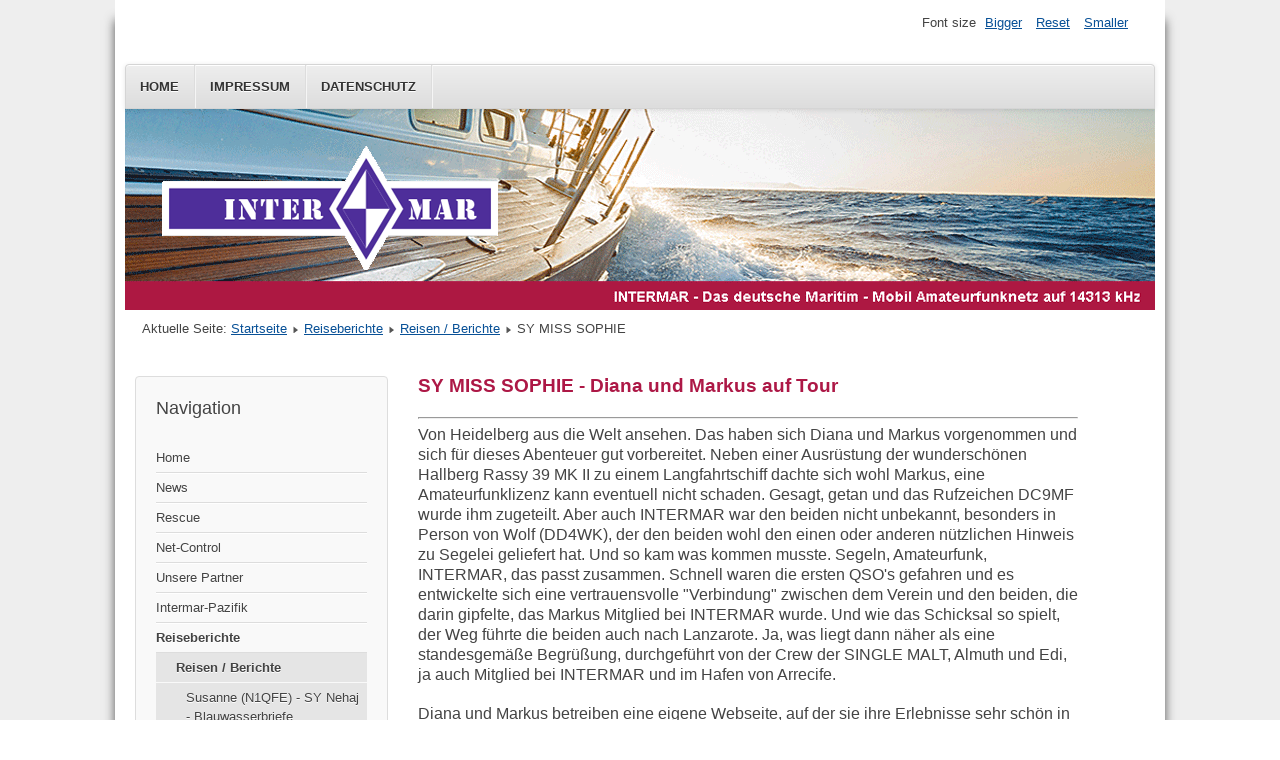

--- FILE ---
content_type: text/html; charset=utf-8
request_url: http://www.intermar-ev.org/stories/reisen-berichte/sy-miss-sophie.html
body_size: 12706
content:
<!DOCTYPE html>
<html lang="de-de" dir="ltr">
	<head>
		<meta name="viewport" content="width=device-width, initial-scale=1.0, maximum-scale=3.0, user-scalable=yes"/>
		<meta name="HandheldFriendly" content="true" />
		<meta name="apple-mobile-web-app-capable" content="YES" />
		<meta charset="utf-8" />
	<base href="http://www.intermar-ev.org/stories/reisen-berichte/sy-miss-sophie.html" />
	<meta name="author" content="Uwe-Admin" />
	<meta name="description" content="Intermar Amateur-Seefunk" />
	<meta name="generator" content="Joomla! - Open Source Content Management" />
	<title>Intermar e.V. - SY MISS SOPHIE</title>
	<link href="/templates/inermar_beez3/favicon.ico" rel="shortcut icon" type="image/vnd.microsoft.icon" />
	<link href="/plugins/system/jce/css/content.css?badb4208be409b1335b815dde676300e" rel="stylesheet" />
	<link href="/templates/system/css/system.css?924937b357ea833ea795c6483f08cfcb" rel="stylesheet" />
	<link href="/templates/inermar_beez3/css/position.css?924937b357ea833ea795c6483f08cfcb" rel="stylesheet" />
	<link href="/templates/inermar_beez3/css/layout.css?924937b357ea833ea795c6483f08cfcb" rel="stylesheet" />
	<link href="/templates/inermar_beez3/css/print.css?924937b357ea833ea795c6483f08cfcb" rel="stylesheet" media="print" />
	<link href="/templates/inermar_beez3/css/general.css?924937b357ea833ea795c6483f08cfcb" rel="stylesheet" />
	<link href="/templates/inermar_beez3/css/personal.css?924937b357ea833ea795c6483f08cfcb" rel="stylesheet" />
	<!--[if IE 7]><link href="/templates/inermar_beez3/css/ie7only.css?924937b357ea833ea795c6483f08cfcb" rel="stylesheet" /><![endif]-->
	<script type="application/json" class="joomla-script-options new">{"csrf.token":"719230a8a3549d3255625127299cfcdf","system.paths":{"root":"","base":""},"joomla.jtext":{"TPL_BEEZ3_ALTOPEN":"is open","TPL_BEEZ3_ALTCLOSE":"is closed","TPL_BEEZ3_TEXTRIGHTOPEN":"Open info","TPL_BEEZ3_TEXTRIGHTCLOSE":"Close info","TPL_BEEZ3_FONTSIZE":"Font size","TPL_BEEZ3_BIGGER":"Bigger","TPL_BEEZ3_RESET":"Reset","TPL_BEEZ3_SMALLER":"Smaller","TPL_BEEZ3_INCREASE_SIZE":"Increase size","TPL_BEEZ3_REVERT_STYLES_TO_DEFAULT":"Revert styles to default","TPL_BEEZ3_DECREASE_SIZE":"Decrease size","TPL_BEEZ3_OPENMENU":"Open Menu","TPL_BEEZ3_CLOSEMENU":"Close Menu"},"system.keepalive":{"interval":840000,"uri":"\/component\/ajax\/?format=json"}}</script>
	<script src="/media/jui/js/jquery.min.js?924937b357ea833ea795c6483f08cfcb"></script>
	<script src="/media/jui/js/jquery-noconflict.js?924937b357ea833ea795c6483f08cfcb"></script>
	<script src="/media/jui/js/jquery-migrate.min.js?924937b357ea833ea795c6483f08cfcb"></script>
	<script src="/media/system/js/caption.js?924937b357ea833ea795c6483f08cfcb"></script>
	<script src="/media/system/js/mootools-core.js?924937b357ea833ea795c6483f08cfcb"></script>
	<script src="/media/system/js/core.js?924937b357ea833ea795c6483f08cfcb"></script>
	<script src="/media/system/js/mootools-more.js?924937b357ea833ea795c6483f08cfcb"></script>
	<script src="/media/jui/js/bootstrap.min.js?924937b357ea833ea795c6483f08cfcb"></script>
	<script src="/templates/inermar_beez3/javascript/md_stylechanger.js?924937b357ea833ea795c6483f08cfcb"></script>
	<script src="/templates/inermar_beez3/javascript/hide.js?924937b357ea833ea795c6483f08cfcb"></script>
	<script src="/templates/inermar_beez3/javascript/respond.src.js?924937b357ea833ea795c6483f08cfcb"></script>
	<script src="/templates/inermar_beez3/javascript/template.js?924937b357ea833ea795c6483f08cfcb"></script>
	<!--[if lt IE 9]><script src="/media/jui/js/html5.js?924937b357ea833ea795c6483f08cfcb"></script><![endif]-->
	<!--[if lt IE 9]><script src="/media/system/js/polyfill.event.js?924937b357ea833ea795c6483f08cfcb"></script><![endif]-->
	<script src="/media/system/js/keepalive.js?924937b357ea833ea795c6483f08cfcb"></script>
	<script>
jQuery(window).on('load',  function() {
				new JCaption('img.caption');
			});
	var big        = '72%';
	var small      = '53%';
	var bildauf    = '/templates/inermar_beez3/images/plus.png';
	var bildzu     = '/templates/inermar_beez3/images/minus.png';
	var rightopen  = 'Open info';
	var rightclose = 'Close info';
	var altopen    = 'is open';
	var altclose   = 'is closed';

	</script>

	</head>
	<body id="shadow">
		<div id="all">
			<div id="back">
				<header id="header">
					<div class="logoheader">
						<h1 id="logo">
													<img src="/images/intermar_logo.png"  alt="" />
																		<span class="header1">
												</span></h1>
					</div><!-- end logoheader -->
					<ul class="skiplinks">
						<li><a href="#main" class="u2">Skip to content</a></li>
						<li><a href="#nav" class="u2">Jump to main navigation and login</a></li>
											</ul>
					<h2 class="unseen">Nav view search</h2>
					<h3 class="unseen">Navigation</h3>
					<ul class="nav menu mod-list">
<li class="item-176"><a href="http://intermar-ev.org/index.php" >Home</a></li><li class="item-177"><a href="/impressum.html" >Impressum</a></li><li class="item-446"><a href="/idatenschutz.html" >Datenschutz</a></li></ul>

					<div id="line">
						<div id="fontsize"></div>
						<h3 class="unseen">Search</h3>
						
					</div> <!-- end line -->
				</header><!-- end header -->
				<div id="contentarea">
					<div id="breadcrumbs">
						
<div class = "breadcrumbs">
<span class="showHere">Aktuelle Seite: </span><a href="/" class="pathway">Startseite</a> <img src="/templates/inermar_beez3/images/system/arrow.png" alt="" /> <a href="/stories.html" class="pathway">Reiseberichte</a> <img src="/templates/inermar_beez3/images/system/arrow.png" alt="" /> <a href="/stories/reisen-berichte.html" class="pathway">Reisen / Berichte</a> <img src="/templates/inermar_beez3/images/system/arrow.png" alt="" /> <span>SY MISS SOPHIE</span></div>

					</div>

											<nav class="left1 leftbigger" id="nav">
									<div class="moduletable_menu">
					<h3>Navigation</h3>
				<ul class="nav menu mod-list">
<li class="item-101 default"><a href="/" >Home</a></li><li class="item-162"><a href="/news.html" >News</a></li><li class="item-171"><a href="/rescue.html" >Rescue</a></li><li class="item-164"><a href="/net-control.html" >Net-Control</a></li><li class="item-565 parent"><a href="/unsere-partner.html" >Unsere Partner</a></li><li class="item-167"><a href="/intermar-pazifik.html" >Intermar-Pazifik</a></li><li class="item-172 active deeper parent"><a href="/stories.html" >Reiseberichte</a><ul class="nav-child unstyled small"><li class="item-559 active deeper parent"><a href="/stories/reisen-berichte.html" >Reisen / Berichte</a><ul class="nav-child unstyled small"><li class="item-728"><a href="/stories/reisen-berichte/susanne-n1qfe-sy-nehaj-blauwasserbriefe.html" >Susanne (N1QFE) - SY Nehaj - Blauwasserbriefe</a></li><li class="item-563 parent"><a href="/stories/reisen-berichte/edi-und-almuth.html" >Edi und Almuth</a></li><li class="item-564"><a href="/stories/reisen-berichte/sy-kirke.html" >SY KIRKE</a></li><li class="item-578"><a href="/stories/reisen-berichte/sy-freydis-heide-erich-wilts.html" >SY FREYDIS - Heide &amp; Erich Wilts</a></li><li class="item-585"><a href="/stories/reisen-berichte/sy-jambo.html" >SY JAMBO</a></li><li class="item-589 current active"><a href="/stories/reisen-berichte/sy-miss-sophie.html" >SY MISS SOPHIE</a></li><li class="item-726"><a href="/stories/reisen-berichte/sandra-und-oliver-ein-segeltraum.html" >Sandra und Oliver - ein Segeltraum</a></li><li class="item-727"><a href="/stories/reisen-berichte/wolf-dd4wk-2021-reise-in-die-karibik.html" >Wolf (DD4WK) 2021 Reise in die Karibik</a></li><li class="item-735"><a href="/stories/reisen-berichte/sy-suan-mit-gabi-und-lutz-auf-tour.html" >SY SuAn - mit Gabi und Lutz auf Tour</a></li><li class="item-736"><a href="/stories/reisen-berichte/sy-hullu-poro-mit-bernd-dl9bs-zu-wasser-und-land.html" >SY Hullu Poro, mit Bernd (DL9BS) zu Wasser und Land</a></li><li class="item-761"><a href="/stories/reisen-berichte/sy-hexe-auf-grosser-fahrt.html" >SY Hexe auf großer Fahrt</a></li></ul></li></ul></li><li class="item-170"><a href="/wetter.html" >Wetter</a></li><li class="item-169 parent"><a href="/technik.html" >Technik</a></li><li class="item-173 parent"><a href="/verein.html" >Verein</a></li><li class="item-558"><a href="/ehrentafel.html" >Ehrentafel</a></li><li class="item-163 parent"><a href="/archiv.html" >Archiv</a></li><li class="item-445"><a href="/datenschutz.html" >Datenschutz</a></li><li class="item-175"><a href="/kontakt.html" >Kontakt</a></li><li class="item-215"><a href="/hilfe.html" >Hilfe</a></li></ul>
</div>
			<div class="moduletable">
					<h3>Anmeldung</h3>
				<form action="/stories/reisen-berichte/sy-miss-sophie.html" method="post" id="login-form" >
	<div class="pretext">
	<p>Zur Registrierung bei der Intermar-ev.org Webseite -> Siehe <a href="https://intermar-ev.org/hilfe.html" />HILFE</A> </p>
	</div>
<fieldset class="userdata">
<p id="form-login-username">
	<label for="modlgn-username">Benutzername</label>
	<input id="modlgn-username" type="text" name="username" class="inputbox"  size="18" />
</p>
<p id="form-login-password">
	<label for="modlgn-passwd">Passwort</label>
	<input id="modlgn-passwd" type="password" name="password" class="inputbox" size="18" />
</p>
	<p id="form-login-remember">
		<label for="modlgn-remember">Angemeldet bleiben</label>
		<input id="modlgn-remember" type="checkbox" name="remember" class="inputbox" value="yes"/>
	</p>
<input type="submit" name="Submit" class="button" value="Anmelden" />
<input type="hidden" name="option" value="com_users" />
<input type="hidden" name="task" value="user.login" />
<input type="hidden" name="return" value="aHR0cDovL3d3dy5pbnRlcm1hci1ldi5vcmcvc3Rvcmllcy9yZWlzZW4tYmVyaWNodGUvc3ktbWlzcy1zb3BoaWUuaHRtbA==" />
<input type="hidden" name="719230a8a3549d3255625127299cfcdf" value="1" /><ul>
	<li>
		<a href="/component/users/?view=reset&amp;Itemid=101">
		Passwort vergessen?</a>
	</li>
	<li>
		<a href="/component/users/?view=remind&amp;Itemid=101">
		Benutzername vergessen?</a>
	</li>
	</ul>
</fieldset>
</form>
</div>
	
							
							
						</nav><!-- end navi -->
					
					<div id="wrapper2" >
						<div id="main">

							
							<div id="system-message-container">
	</div>

							<article class="item-page">

<div class="pull-left"></div>


	


	

			<p><span style="color: #ad1846;"><strong><span style="font-family: arial, helvetica, sans-serif; font-size: 14pt;">SY MISS SOPHIE - Diana und Markus auf Tour</span></strong></span></p>
<hr />
<p><span style="font-family: arial, helvetica, sans-serif; font-size: 12pt;">Von Heidelberg aus die Welt ansehen. Das haben sich Diana und Markus vorgenommen und sich für dieses Abenteuer gut vorbereitet. Neben einer Ausrüstung der wunderschönen Hallberg Rassy 39 MK II zu einem Langfahrtschiff dachte sich wohl Markus, eine Amateurfunklizenz kann eventuell nicht schaden. Gesagt, getan und das Rufzeichen DC9MF wurde ihm zugeteilt. Aber auch INTERMAR war den beiden nicht unbekannt, besonders in Person von Wolf (DD4WK), der den beiden wohl den einen oder anderen nützlichen Hinweis zu Segelei geliefert hat. Und so kam was kommen musste. Segeln, Amateurfunk, INTERMAR, das passt zusammen. Schnell waren die ersten QSO's gefahren und es entwickelte sich eine vertrauensvolle "Verbindung" zwischen dem Verein und den beiden, die darin gipfelte, das Markus Mitglied bei INTERMAR wurde. Und wie das Schicksal so spielt, der Weg führte die beiden auch nach Lanzarote. Ja, was liegt dann näher als eine standesgemäße Begrüßung, durchgeführt von der Crew der SINGLE MALT, Almuth und Edi, ja auch Mitglied bei INTERMAR und im Hafen von Arrecife.</span></p>
<p><span style="font-family: arial, helvetica, sans-serif; font-size: 12pt;">Diana und Markus betreiben eine eigene Webseite, auf der sie ihre Erlebnisse sehr schön in Wort und Bild dokumentieren. So freuen wir uns, das wir die Erlaubnis erhalten haben, diesen Webauftritt verlinken zu dürfen. Dafür ganz herzlichen Dank! So möchte ich allen Lesern empfehlen, <a href="https://www.wir-machen-blau.com/" target="_blank" rel="noopener">hier</a> zu klicken und den Erlebnissen von Diana und Markus zu folgen. Wir wünschen allzeit gute Fahrt!</span></p>
<p><span style="font-family: arial, helvetica, sans-serif; font-size: 12pt;">Vy 73 de Uwe (DF5AM)</span></p> 				</article>


						</div><!-- end main -->
					</div><!-- end wrapper -->

					
					
					<div class="wrap"></div>
				</div> <!-- end contentarea -->
			</div><!-- back -->
		</div><!-- all -->

		<div id="footer-outer">
			
			<div id="footer-sub">
				<footer id="footer">
					
				</footer><!-- end footer -->
			</div>
		</div>
		
	</body>
</html>
